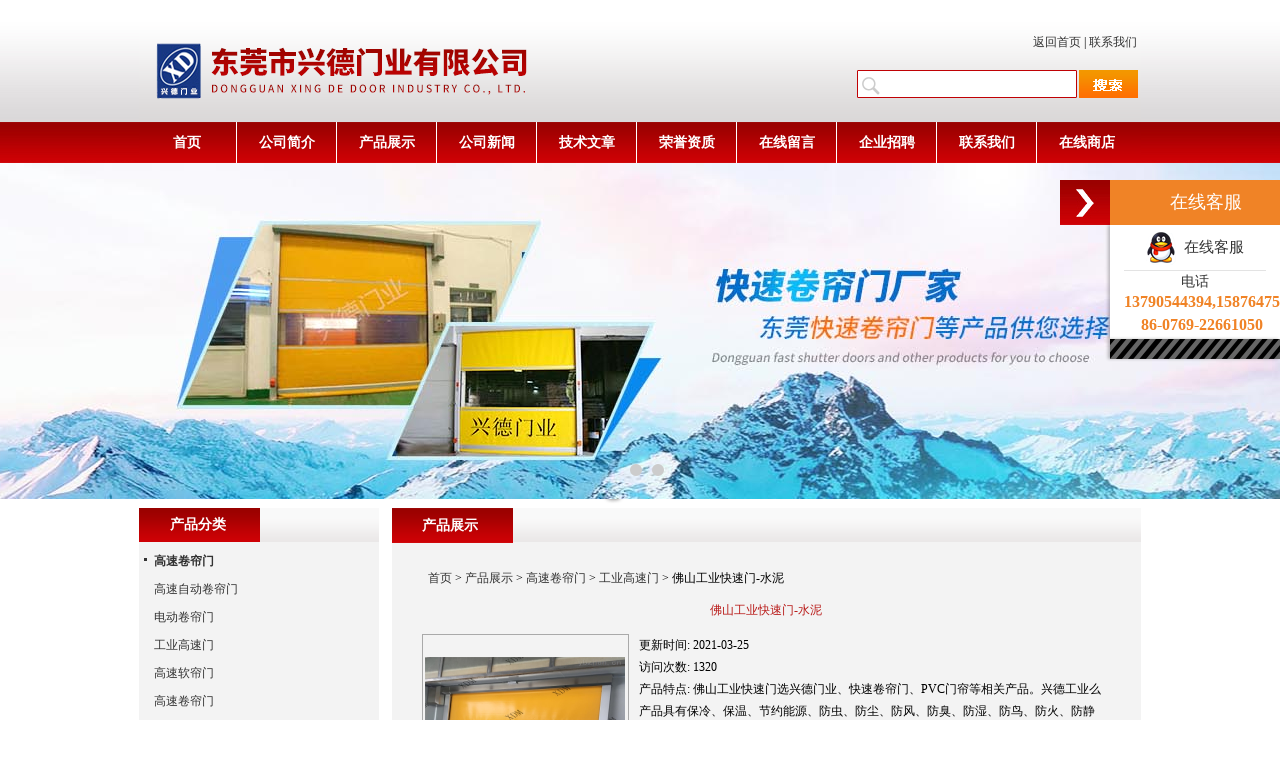

--- FILE ---
content_type: text/html; charset=utf-8
request_url: http://www.xingdemenye.cn/Products-10929311.html
body_size: 7844
content:
<!DOCTYPE html PUBLIC "-//W3C//DTD XHTML 1.0 Transitional//EN" "http://www.w3.org/TR/xhtml1/DTD/xhtml1-transitional.dtd">
<html xmlns="http://www.w3.org/1999/xhtml">
<head>
<meta http-equiv="Content-Type" content="text/html; charset=UTF-8">
<TITLE>佛山工业快速门-水泥-东莞市兴德门业有限公司</TITLE>
<META NAME="Keywords" CONTENT="佛山工业快速门-水泥">
<META NAME="Description" CONTENT="东莞市兴德门业有限公司所提供的佛山工业快速门-水泥质量可靠、规格齐全,东莞市兴德门业有限公司不仅具有专业的技术水平,更有良好的售后服务和优质的解决方案,欢迎您来电咨询此产品具体参数及价格等详细信息！">
<link href="/skins/85812/css/style.css" type="text/css" rel="stylesheet">
<script type="text/javascript" src="/skins/85812/js/jquery.pack.js"></script>
<script type="application/ld+json">
{
"@context": "https://ziyuan.baidu.com/contexts/cambrian.jsonld",
"@id": "http://www.xingdemenye.cn/Products-10929311.html",
"title": "佛山工业快速门-水泥",
"pubDate": "2017-07-01T13:57:10",
"upDate": "2021-03-25T14:16:48"
    }</script>
<script type="text/javascript" src="/ajax/common.ashx"></script>
<script src="/ajax/NewPersonalStyle.Classes.SendMSG,NewPersonalStyle.ashx" type="text/javascript"></script>
<script type="text/javascript">
var viewNames = "";
var cookieArr = document.cookie.match(new RegExp("ViewNames" + "=[_0-9]*", "gi"));
if (cookieArr != null && cookieArr.length > 0) {
   var cookieVal = cookieArr[0].split("=");
    if (cookieVal[0] == "ViewNames") {
        viewNames = unescape(cookieVal[1]);
    }
}
if (viewNames == "") {
    var exp = new Date();
    exp.setTime(exp.getTime() + 7 * 24 * 60 * 60 * 1000);
    viewNames = new Date().valueOf() + "_" + Math.round(Math.random() * 1000 + 1000);
    document.cookie = "ViewNames" + "=" + escape(viewNames) + "; expires" + "=" + exp.toGMTString();
}
SendMSG.ToSaveViewLog("10929311", "ProductsInfo",viewNames, function() {});
</script>
<script language="javaScript" src="/js/JSChat.js"></script><script language="javaScript">function ChatBoxClickGXH() { DoChatBoxClickGXH('http://chat.ybzhan.cn',105559) }</script><script>
(function(){
var bp = document.createElement('script');
var curProtocol = window.location.protocol.split(':')[0];
if (curProtocol === 'https') {
bp.src = 'https://zz.bdstatic.com/linksubmit/push.js';
}
else {
bp.src = 'http://push.zhanzhang.baidu.com/push.js';
}
var s = document.getElementsByTagName("script")[0];
s.parentNode.insertBefore(bp, s);
})();
</script>
</head>
<body>
<div>
  <div class="PageTemplateControl_1">
  <div class="share_PageTemplateControl_0_1">
    <div class="share_PageTemplateControl_0_2">
      <div class="jbanner">
        <div class="yiz-slider yiz-slider-0" style="width:1002px;height:122px;">
          <ul style="width: 1002px; left: 0px;">
            <li style="width: 1002px; height: 122px;">
              <a target="_blank" style="background-image:url(/skins/85812/images/top.png);width:1002px;height:122px;"></a>
              <a target="_blank" style="width: 1002px;">公司名称</a>
            </li>
          </ul>
        </div>
      </div>
      <div class="share_PageTemplateControl_0_3">
        <div class="isSubCon"><a href="/">返回首页</a><span> | </span><a href="/contact.html">联系我们</a></div>
      </div>
      <div class="share_PageTemplateControl_0_4">
        <div class="sSubCon">
          <form name="form1" id="form1" method="post" action="/products.html" onsubmit="return checkform(form1)">
          <input class="searchTextbox" name="keyword" onfocus="if (value =='请输入搜索关键字'){value =''}" onblur="if (value =='')" value="">
          <input name="" type="submit" class="searchButton" >
          </form>
        </div>
      </div>
    </div>
  </div>
  <div class="share_PageTemplateControl_0_5">
    <div class="scSubCon">
      <a href="http://www.xingdemenye.cn/">首页</a><span></span>
      <a href="/aboutus.html">公司简介</a><span></span>
      <a href="/products.html">产品展示</a><span></span>
      <a href="/news.html">公司新闻</a><span></span>
      <a href="/article.html">技术文章</a><span></span>
      <a href="/honor.html" rel="nofollow">荣誉资质</a><span></span>
      <a href="/order.html" rel="nofollow">在线留言</a><span></span>
      <a href="/job.html" rel="nofollow">企业招聘</a><span></span>
      <a href="/contact.html">联系我们</a><span></span>
      <a href="http://www.ybzhan.cn/st85812" rel="nofollow" target="_blank">在线商店</a>
    </div>
  </div>
</div>


<div class="share_PageTemplateControl_0_6">
  <div id="banner_big">
  <div class="picBtnLeft">
         <!--数字按钮-->
         <div class="hd">
             <ul>
             <li></li><li></li>
		    </ul>
          </div>
            <!--箭头按钮-->
            <div class="hdd">
            <a class="prev"></a>
            <a class="next"></a>
            </div>
          <div class="bd">
              <ul>
                  <li>
					 <div class="bg"></div>
					 <div class="pic"><a href="/Products-11654576.html"><img src="/skins/85812/images/banner01.jpg" alt="快速卷帘门厂家"/></a></div>
					 <div class="title"><a></a></div>
                   </li>
                  <li>
					 <div class="bg"></div>
					 <div class="pic"><a href="/SonList-522677.html"><img src="/skins/85812/images/banner02.jpg" alt="工业快速卷帘门"/></a></div>
					 <div class="title"><a></a></div>
                   </li>
 
               </ul>
    </div>
  </div>
  <script type="text/javascript">jQuery("#banner_big .picBtnLeft").slide({ mainCell:".bd ul",autoPlay:true });</script> 
  </div>
</div>
<script src="http://www.ybzhan.cn/mystat.aspx?u=xingdemenye"></script>
  <div class="IntroControl_1">
    <div id="id_IntroControl_17_container" class="IntroControl_2" ismaincontainer="true">
      <div class="InnerMainTitle">产品展示</div>
      <div class="InnerMainContent">
        <div>
          <div class="commontext piSubCon">
            <div class="piSubCon_2">&nbsp;&nbsp;<span><a href="/">首页</a>&nbsp;&gt;&nbsp;<a href="/products.html">产品展示</a>&nbsp;&gt;&nbsp;<a href="/ParentList-503620.html">高速卷帘门</a>&nbsp;&gt;&nbsp;<a href="/SonList-503823.html">工业高速门</a>&nbsp;&gt;&nbsp;佛山工业快速门-水泥</span>
            </div>
            <div class="hiddenRolling">
              <div class="piSubCon_3"><h1>佛山工业快速门-水泥</h1></div>
              <div class="SimpleIntro SimpleIntro_Common">
                <div id="divPic">
                    <a href="http://img48.ybzhan.cn/gxhpic_b1755b5dfd/fa0ff1dd222956ceddaff5666585ca5795b1b1111ffebb7687edc793388a68169687bf8ce8ee4ffd.jpg" target="_blank" class="MagicZoom"><img src="http://img48.ybzhan.cn/gxhpic_b1755b5dfd/fa0ff1dd222956ceddaff5666585ca5795b1b1111ffebb7687edc793388a68169687bf8ce8ee4ffd.jpg" onload="ResizeImage(this)" class="ImgProduct_Common ProductInfoSubCon1_2" width="200" height="156" alt="佛山工业快速门-水泥"><div class="MagicZoomBigImageCont" ><div><img src="http://img48.ybzhan.cn/gxhpic_b1755b5dfd/fa0ff1dd222956ceddaff5666585ca5795b1b1111ffebb7687edc793388a68169687bf8ce8ee4ffd.jpg" style="position: relative;"></div></div><div class="MagicZoomPup"></div></a>
                </div>
                <div class="piSubCon_5">
                  <a href="http://img48.ybzhan.cn/gxhpic_b1755b5dfd/fa0ff1dd222956ceddaff5666585ca5795b1b1111ffebb7687edc793388a68169687bf8ce8ee4ffd.jpg" target="_blank">点击看大图</a>
                </div>
              </div>
			  <div class="ProductFont">更新时间: <span>2021-03-25</span></div>
              <div class="ProductFont">访问次数: <span>1320</span></div>
              <div class="ProductFont">产品特点: <span>佛山工业快速门选兴德门业、快速卷帘门、PVC门帘等相关产品。兴德工业么产品具有保冷、保温、节约能源、防虫、防尘、防风、防臭、防湿、防鸟、防火、防静电、防强光、防紫外线、隔音、采光、安全警示、防止意外。</span></div>
              <br class="piSubCon_8">
              <div class="prointro_title2"><font class="piSubCon_9">产品详细介绍:</font></div>
              <div class="piSubCon_10">
              <span class=" yzeditor"><p><strong>佛山工业快速门</strong>东莞市兴德门业有限公司主营产品有快速门、快速卷帘门、工业快速门、高速门、自动卷帘门、快速自动门、堆积门、PVC快速门、硬质快速门、快速感应门、电动卷帘门、工业撞击门、冷库门、车库门、防火卷帘门。<br />&nbsp; &nbsp; 快速门（快速软帘门），具有保温、保冷、防虫、防尘、隔音、防火、防异味采光等多项功能，并广泛用于食品、化学、纺织、冷冻电子、印刷、超市冷冻装配、精密机械、物流仓储等多种场所，可提高的满足高性能物流及洁净场所，并且节省能源，提高空调效果，高速自动关闭，提高作用效率等优点。<br />&nbsp; &nbsp; 快速门（快速软帘门）采用进口电机及零配件，具有升降平稳，快速，安全，密封，无噪音，防尘,隔音，防止室内外空气对流，提高车间环境卫生，使用寿命长等特点，是很受现代化工厂、仓储物流的青睐。该产品广泛用于食品、电子、胶粘制品、纺织、印刷、包装、冷藏环境、汽车装配、化工、机械、物流、塑胶、棉纺织、汽车厂、商场.<br />&nbsp; <strong>佛山工业快速门</strong>门框材质为2.0MM厚的宝钢产冷轧板钢构(150MM&times;150MM)，烤、喷漆工艺处理或2.0MM厚不锈钢、3.5MM厚经处理的铝合金立柱。<br />&nbsp; &nbsp; 帘布颜色:兴德门业布帘有多种标准色可供选择，如：黄色、白色、蓝色、红色、银灰色或全透明等，中间可加透明窗。<br />&nbsp; &nbsp; 安全性能:基本配置中含有精密德国产编码器限位――严格控制高速运行带来的限位误差，门柱底端装有红外线安全装置，同时帘布底端可选装进口安全气囊以保护门体下落过程对人员物品的伤害，并且门体标配有红色JING示灯，运行时起JING示作用。<br />&nbsp; &nbsp; 门密封性能<br />&nbsp; &nbsp; 底端装有弹性的PVC气密门封或安全气囊，可与各种不平坦地面保持紧密结合。<br />&nbsp; &nbsp; 门柱密封采用兴德门业*的双层毛刷更好增加了的密封性。<br />&nbsp; &nbsp; 动力性能:进口高频启停工业门电机、电磁刹车电机，交流220V或380V可选，IP55，50HZ。<br />&nbsp; &nbsp; 抗风性能:此类产品主要适用于小面积(12M2内)门洞，外界风压或负压状况良好的中小型门洞、通道。抗风能力不强，小于4级风力。<br />&nbsp; &nbsp; 我公司均在东莞东城、中山、珠海、惠州、深圳、佛山均有工程案例.</p></span>
              <div class="datumrelate">上一篇：<a href="/Products-10929038.html">东莞防静电卷帘门-石墨</a><br>下一篇：<a href="/Products-10929370.html">兴德遥控快速软帘门-石墨</a></div>
              <div class="ujian-hook"></div>
              <div class="msSubCon"><link rel="stylesheet" type="text/css" href="/css/MessageBoard_style.css">
<script language="javascript" src="/skins/Scripts/order.js?v=20210318" type="text/javascript"></script>
<a name="order" id="order"></a>
<div class="ly_msg" id="ly_msg">
<form method="post" name="form2" id="form2">
	<h3>留言框  </h3>
	<ul>
		<li>
			<h4 class="xh">产品：</h4>
			<div class="msg_ipt1"><input class="textborder" size="30" name="Product" id="Product" value="佛山工业快速门-水泥"  placeholder="请输入产品名称" /></div>
		</li>
		<li>
			<h4>您的单位：</h4>
			<div class="msg_ipt12"><input class="textborder" size="42" name="department" id="department"  placeholder="请输入您的单位名称" /></div>
		</li>
		<li>
			<h4 class="xh">您的姓名：</h4>
			<div class="msg_ipt1"><input class="textborder" size="16" name="yourname" id="yourname"  placeholder="请输入您的姓名"/></div>
		</li>
		<li>
			<h4 class="xh">联系电话：</h4>
			<div class="msg_ipt1"><input class="textborder" size="30" name="phone" id="phone"  placeholder="请输入您的联系电话"/></div>
		</li>
		<li>
			<h4>常用邮箱：</h4>
			<div class="msg_ipt12"><input class="textborder" size="30" name="email" id="email" placeholder="请输入您的常用邮箱"/></div>
		</li>
        <li>
			<h4>省份：</h4>
			<div class="msg_ipt12"><select id="selPvc" class="msg_option">
							<option value="0" selected="selected">请选择您所在的省份</option>
			 <option value="1">安徽</option> <option value="2">北京</option> <option value="3">福建</option> <option value="4">甘肃</option> <option value="5">广东</option> <option value="6">广西</option> <option value="7">贵州</option> <option value="8">海南</option> <option value="9">河北</option> <option value="10">河南</option> <option value="11">黑龙江</option> <option value="12">湖北</option> <option value="13">湖南</option> <option value="14">吉林</option> <option value="15">江苏</option> <option value="16">江西</option> <option value="17">辽宁</option> <option value="18">内蒙古</option> <option value="19">宁夏</option> <option value="20">青海</option> <option value="21">山东</option> <option value="22">山西</option> <option value="23">陕西</option> <option value="24">上海</option> <option value="25">四川</option> <option value="26">天津</option> <option value="27">新疆</option> <option value="28">西藏</option> <option value="29">云南</option> <option value="30">浙江</option> <option value="31">重庆</option> <option value="32">香港</option> <option value="33">澳门</option> <option value="34">中国台湾</option> <option value="35">国外</option>	
                             </select></div>
		</li>
		<li>
			<h4>详细地址：</h4>
			<div class="msg_ipt12"><input class="textborder" size="50" name="addr" id="addr" placeholder="请输入您的详细地址"/></div>
		</li>
		
        <li>
			<h4>补充说明：</h4>
			<div class="msg_ipt12 msg_ipt0"><textarea class="areatext" style="width:100%;" name="message" rows="8" cols="65" id="message"  placeholder="请输入您的任何要求、意见或建议"></textarea></div>
		</li>
		<li>
			<h4 class="xh">验证码：</h4>
			<div class="msg_ipt2">
            	<div class="c_yzm">
                    <input class="textborder" size="4" name="Vnum" id="Vnum"/>
                    <a href="javascript:void(0);" class="yzm_img"><img src="/Image.aspx" title="点击刷新验证码" onclick="this.src='/image.aspx?'+ Math.random();"  width="90" height="34" /></a>
                </div>
                <span>请输入计算结果（填写阿拉伯数字），如：三加四=7</span>
            </div>
		</li>
		<li>
			<h4></h4>
			<div class="msg_btn"><input type="button" onclick="return Validate();" value="提 交" name="ok"  class="msg_btn1"/><input type="reset" value="重 填" name="no" /></div>
		</li>
	</ul>	
    <input name="PvcKey" id="PvcHid" type="hidden" value="" />
</form>
</div>
</div>
            </div>
          </div>
        </div>
      </div>
    <div>
      <div class="commontext prSubCon">
        <div>
          <div class="title"><span>相关产品</span></div>
          <div class="list">
            <table width="98%"  border="0" align="center" cellpadding="0" cellspacing="0">
              
                <tr>
                  
                    <td><a href="/Products-11794230.html" target="_blank">东莞工业高速卷帘门 商铺防火高速门厂家-纤维</a>&nbsp;</td>
                  
                    <td><a href="/Products-11427626.html" target="_blank">定做深圳工业高速提升门 车间防尘门-纤维</a>&nbsp;</td>
                  
                </tr>
              
                <tr>
                  
                    <td><a href="/Products-10929398.html" target="_blank">兴德工业高速门-石墨</a>&nbsp;</td>
                  
                    <td><a href="/Products-10664326.html" target="_blank">XDM防撞高速门 高速软帘门-纤维</a>&nbsp;</td>
                  
                </tr>
              
                <tr>
                  
                    <td><a href="/Products-10634741.html" target="_blank">工业高速门兴德门业*-纤维</a>&nbsp;</td>
                  
                    <td><a href="/Products-10611311.html" target="_blank">东莞帆布高速门品牌-纤维</a>&nbsp;</td>
                  
                </tr>
              
                <tr>
                  
                    <td><a href="/Products-10576845.html" target="_blank">石狮XDM工业高速门电话-纤维</a>&nbsp;</td>
                  
                    <td><a href="/Products-10551757.html" target="_blank">东莞XDM机器人车间工业高速门-纤维</a>&nbsp;</td>
                  
                </tr>
              
            </table>
          </div>
        </div>
      </div>
    </div>
  </div>
 </div>
    <div id="id_IntroControl_16_container" class="IntroControl_3">
      <div class="share_IntroControl_16_1">
        <div class="share_IntroControl_16_2">
          <div id="id_IntroControl_16_1_0_container" class="share_IntroControl_16_3">产品分类</div>
        </div>
      </div>
      <div class="share_IntroControl_16_4">
        <div class="pcSubCon1">
          <ul>
            
            <li><div class="maxLen"><a class="link" href="/ParentList-503620.html"><b>高速卷帘门</b></a></div></li>
            <ul>
              
              <li id="litwo"><a class="link" href="/SonList-543265.html">高速自动卷帘门</a></li>
              
              <li id="litwo"><a class="link" href="/SonList-504133.html">电动卷帘门</a></li>
              
              <li id="litwo"><a class="link" href="/SonList-503823.html">工业高速门</a></li>
              
              <li id="litwo"><a class="link" href="/SonList-503822.html">高速软帘门</a></li>
              
              <li id="litwo"><a class="link" href="/SonList-503819.html">高速卷帘门</a></li>
              
              <li id="litwo"><a class="link" href="/SonList-503621.html">防静电高速卷帘门</a></li>
              
            </ul>
            
            <div class="pro_button"><a href="/products.html">查看全部产品</a></div>
          </ul>
        </div>
      </div>
      <div class="share_IntroControl_16_5"></div>
      <div class="share_IntroControl_16_1">
        <div class="share_IntroControl_16_2">
          <div id="id_IntroControl_16_1_0_container" class="share_IntroControl_16_3">相关文章</div>
        </div>
      </div>
      <div class="share_IntroControl_16_4">
        <div class="pcSubCon1">
          <ul>
            
            <li><div class="maxLen"><a class="link" href="/Article-303989.html">快速门的用途以及存在的特性</a></div></li>
            
            <li><div class="maxLen"><a class="link" href="/Article-238329.html">高速卷帘门阐述节能对快速门影响</a></div></li>
            
            <li><div class="maxLen"><a class="link" href="/Article-236305.html">铝合金卷帘门安全安装模式</a></div></li>
            
            <li><div class="maxLen"><a class="link" href="/Article-318589.html">电动快速卷帘门的组成结构原来是这样的</a></div></li>
            
            <li><div class="maxLen"><a class="link" href="/Article-311956.html">工业快速门出现毛病主要是哪些</a></div></li>
            
            <li><div class="maxLen"><a class="link" href="/Article-363220.html">佛山市兴德工业快速门订做</a></div></li>
            
            <li><div class="maxLen"><a class="link" href="/Article-429670.html">磁吸门帘如何安装</a></div></li>
            
            <li><div class="maxLen"><a class="link" href="/Article-344287.html">快速感应门诚信经营厂家</a></div></li>
            
            <li><div class="maxLen"><a class="link" href="/Article-398490.html">硬质快速门厂家带您了解硬质快速门</a></div></li>
            
            <li><div class="maxLen"><a class="link" href="/Article-386409.html">快速卷帘门安装对墙体有什么要求呢？</a></div></li>
            
          </ul>
        </div>
      </div>
    </div>
  </div>
  <div class="PageTemplateControl_31"></div>
<div class="boxsum02">
  <div id="id_PageTemplateControl_1_container" class="PageTemplateControl_1">
    <div class="share_PageTemplateControl_1_2"></div>
  </div>
</div>
<div class="boxsum01">
  <div id="id_PageTemplateControl_1_container" class="PageTemplateControl_1">
    <div class="share_PageTemplateControl_1_3">
      <div id="id_PageTemplateControl_1_0_0_container" class="share_PageTemplateControl_1_1">
        <div class="bSubCon">
          <div>
			<p align="left">
			东莞市兴德门业有限公司专业提供佛山工业快速门-水泥等产品信息，欢迎来电咨询！<br/>            
            <span>地址：东莞市东城街道立新社区(洋杞坑村地段)东四环路6--8号</span>
          </div>
        </div>
      </div>
      <div id="id_PageTemplateControl_1_0_1_container" class="share_PageTemplateControl_1_1">
        <div class="rSubCon">
        Copyright@ 2016-2017&nbsp;
            <span>东莞市兴德门业有限公司</span> 版权所有&nbsp;&nbsp;&nbsp;<A href="/sitemap.xml" target="_blank">GoogleSitemap</A>&nbsp;&nbsp;&nbsp;<A href="http://www.ybzhan.cn/login" target="_blank" rel="nofollow">管理登陆</A>&nbsp;&nbsp;&nbsp;<a href="http://beian.miit.gov.cn/" target="_blank" rel="nofollow">粤ICP备12001304号</a>
        </div>
      </div>
    </div>
  </div>
</div>
<!-- 代码 开始 -->
<div id="rightArrow"><a href="javascript:;"></a></div>
<div id="floatDivBoxs">
	<div class="floatDtt">在线客服</div>
    <div class="floatShadow">
        <ul class="floatDqq">
            <li style="padding-left:0px;"><a target="_blank" href="tencent://message/?uin=2397380657&Site=www.lanrentuku.com&Menu=yes"><img src="/skins/85812/images/qq_qq.png" align="absmiddle">&nbsp;&nbsp;在线客服</a></li>
        </ul>
        <div class="floatDtxt">电话</div>
        <div class="floatDtel">13790544394,15876475263</div>
        <div class="floatDtel">86-0769-22661050</div>
    </div>
    <div class="floatDbg"></div>
</div>
<!-- 代码 结束 -->
<script type="text/javascript" src="/skins/85812/js/pt_js.js"></script>
<script type="text/javascript" src="/skins/85812/js/qq.js"></script>
</div>

 <script type='text/javascript' src='/js/VideoIfrmeReload.js?v=001'></script>
  
</html></body>